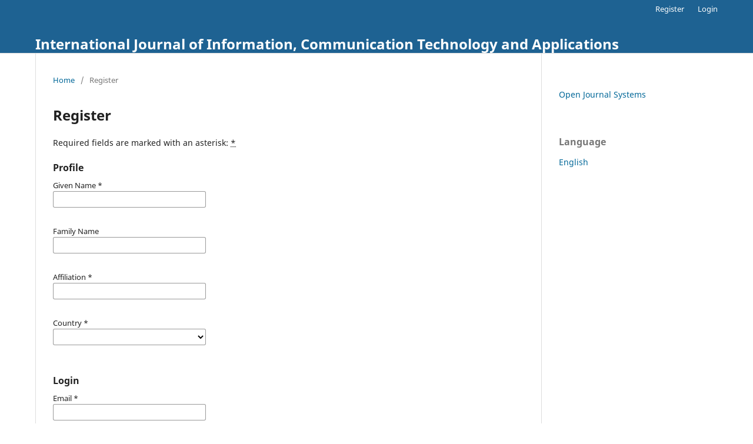

--- FILE ---
content_type: text/html; charset=utf-8
request_url: https://www.google.com/recaptcha/api2/anchor?ar=1&k=6LcZfXgUAAAAAAQCJGI-oIYumxObW8nMKuYgK_YO&co=aHR0cHM6Ly9pamljdGEub3JnOjQ0Mw..&hl=en&v=N67nZn4AqZkNcbeMu4prBgzg&size=normal&anchor-ms=20000&execute-ms=30000&cb=9w8w4x4xcb9z
body_size: 49341
content:
<!DOCTYPE HTML><html dir="ltr" lang="en"><head><meta http-equiv="Content-Type" content="text/html; charset=UTF-8">
<meta http-equiv="X-UA-Compatible" content="IE=edge">
<title>reCAPTCHA</title>
<style type="text/css">
/* cyrillic-ext */
@font-face {
  font-family: 'Roboto';
  font-style: normal;
  font-weight: 400;
  font-stretch: 100%;
  src: url(//fonts.gstatic.com/s/roboto/v48/KFO7CnqEu92Fr1ME7kSn66aGLdTylUAMa3GUBHMdazTgWw.woff2) format('woff2');
  unicode-range: U+0460-052F, U+1C80-1C8A, U+20B4, U+2DE0-2DFF, U+A640-A69F, U+FE2E-FE2F;
}
/* cyrillic */
@font-face {
  font-family: 'Roboto';
  font-style: normal;
  font-weight: 400;
  font-stretch: 100%;
  src: url(//fonts.gstatic.com/s/roboto/v48/KFO7CnqEu92Fr1ME7kSn66aGLdTylUAMa3iUBHMdazTgWw.woff2) format('woff2');
  unicode-range: U+0301, U+0400-045F, U+0490-0491, U+04B0-04B1, U+2116;
}
/* greek-ext */
@font-face {
  font-family: 'Roboto';
  font-style: normal;
  font-weight: 400;
  font-stretch: 100%;
  src: url(//fonts.gstatic.com/s/roboto/v48/KFO7CnqEu92Fr1ME7kSn66aGLdTylUAMa3CUBHMdazTgWw.woff2) format('woff2');
  unicode-range: U+1F00-1FFF;
}
/* greek */
@font-face {
  font-family: 'Roboto';
  font-style: normal;
  font-weight: 400;
  font-stretch: 100%;
  src: url(//fonts.gstatic.com/s/roboto/v48/KFO7CnqEu92Fr1ME7kSn66aGLdTylUAMa3-UBHMdazTgWw.woff2) format('woff2');
  unicode-range: U+0370-0377, U+037A-037F, U+0384-038A, U+038C, U+038E-03A1, U+03A3-03FF;
}
/* math */
@font-face {
  font-family: 'Roboto';
  font-style: normal;
  font-weight: 400;
  font-stretch: 100%;
  src: url(//fonts.gstatic.com/s/roboto/v48/KFO7CnqEu92Fr1ME7kSn66aGLdTylUAMawCUBHMdazTgWw.woff2) format('woff2');
  unicode-range: U+0302-0303, U+0305, U+0307-0308, U+0310, U+0312, U+0315, U+031A, U+0326-0327, U+032C, U+032F-0330, U+0332-0333, U+0338, U+033A, U+0346, U+034D, U+0391-03A1, U+03A3-03A9, U+03B1-03C9, U+03D1, U+03D5-03D6, U+03F0-03F1, U+03F4-03F5, U+2016-2017, U+2034-2038, U+203C, U+2040, U+2043, U+2047, U+2050, U+2057, U+205F, U+2070-2071, U+2074-208E, U+2090-209C, U+20D0-20DC, U+20E1, U+20E5-20EF, U+2100-2112, U+2114-2115, U+2117-2121, U+2123-214F, U+2190, U+2192, U+2194-21AE, U+21B0-21E5, U+21F1-21F2, U+21F4-2211, U+2213-2214, U+2216-22FF, U+2308-230B, U+2310, U+2319, U+231C-2321, U+2336-237A, U+237C, U+2395, U+239B-23B7, U+23D0, U+23DC-23E1, U+2474-2475, U+25AF, U+25B3, U+25B7, U+25BD, U+25C1, U+25CA, U+25CC, U+25FB, U+266D-266F, U+27C0-27FF, U+2900-2AFF, U+2B0E-2B11, U+2B30-2B4C, U+2BFE, U+3030, U+FF5B, U+FF5D, U+1D400-1D7FF, U+1EE00-1EEFF;
}
/* symbols */
@font-face {
  font-family: 'Roboto';
  font-style: normal;
  font-weight: 400;
  font-stretch: 100%;
  src: url(//fonts.gstatic.com/s/roboto/v48/KFO7CnqEu92Fr1ME7kSn66aGLdTylUAMaxKUBHMdazTgWw.woff2) format('woff2');
  unicode-range: U+0001-000C, U+000E-001F, U+007F-009F, U+20DD-20E0, U+20E2-20E4, U+2150-218F, U+2190, U+2192, U+2194-2199, U+21AF, U+21E6-21F0, U+21F3, U+2218-2219, U+2299, U+22C4-22C6, U+2300-243F, U+2440-244A, U+2460-24FF, U+25A0-27BF, U+2800-28FF, U+2921-2922, U+2981, U+29BF, U+29EB, U+2B00-2BFF, U+4DC0-4DFF, U+FFF9-FFFB, U+10140-1018E, U+10190-1019C, U+101A0, U+101D0-101FD, U+102E0-102FB, U+10E60-10E7E, U+1D2C0-1D2D3, U+1D2E0-1D37F, U+1F000-1F0FF, U+1F100-1F1AD, U+1F1E6-1F1FF, U+1F30D-1F30F, U+1F315, U+1F31C, U+1F31E, U+1F320-1F32C, U+1F336, U+1F378, U+1F37D, U+1F382, U+1F393-1F39F, U+1F3A7-1F3A8, U+1F3AC-1F3AF, U+1F3C2, U+1F3C4-1F3C6, U+1F3CA-1F3CE, U+1F3D4-1F3E0, U+1F3ED, U+1F3F1-1F3F3, U+1F3F5-1F3F7, U+1F408, U+1F415, U+1F41F, U+1F426, U+1F43F, U+1F441-1F442, U+1F444, U+1F446-1F449, U+1F44C-1F44E, U+1F453, U+1F46A, U+1F47D, U+1F4A3, U+1F4B0, U+1F4B3, U+1F4B9, U+1F4BB, U+1F4BF, U+1F4C8-1F4CB, U+1F4D6, U+1F4DA, U+1F4DF, U+1F4E3-1F4E6, U+1F4EA-1F4ED, U+1F4F7, U+1F4F9-1F4FB, U+1F4FD-1F4FE, U+1F503, U+1F507-1F50B, U+1F50D, U+1F512-1F513, U+1F53E-1F54A, U+1F54F-1F5FA, U+1F610, U+1F650-1F67F, U+1F687, U+1F68D, U+1F691, U+1F694, U+1F698, U+1F6AD, U+1F6B2, U+1F6B9-1F6BA, U+1F6BC, U+1F6C6-1F6CF, U+1F6D3-1F6D7, U+1F6E0-1F6EA, U+1F6F0-1F6F3, U+1F6F7-1F6FC, U+1F700-1F7FF, U+1F800-1F80B, U+1F810-1F847, U+1F850-1F859, U+1F860-1F887, U+1F890-1F8AD, U+1F8B0-1F8BB, U+1F8C0-1F8C1, U+1F900-1F90B, U+1F93B, U+1F946, U+1F984, U+1F996, U+1F9E9, U+1FA00-1FA6F, U+1FA70-1FA7C, U+1FA80-1FA89, U+1FA8F-1FAC6, U+1FACE-1FADC, U+1FADF-1FAE9, U+1FAF0-1FAF8, U+1FB00-1FBFF;
}
/* vietnamese */
@font-face {
  font-family: 'Roboto';
  font-style: normal;
  font-weight: 400;
  font-stretch: 100%;
  src: url(//fonts.gstatic.com/s/roboto/v48/KFO7CnqEu92Fr1ME7kSn66aGLdTylUAMa3OUBHMdazTgWw.woff2) format('woff2');
  unicode-range: U+0102-0103, U+0110-0111, U+0128-0129, U+0168-0169, U+01A0-01A1, U+01AF-01B0, U+0300-0301, U+0303-0304, U+0308-0309, U+0323, U+0329, U+1EA0-1EF9, U+20AB;
}
/* latin-ext */
@font-face {
  font-family: 'Roboto';
  font-style: normal;
  font-weight: 400;
  font-stretch: 100%;
  src: url(//fonts.gstatic.com/s/roboto/v48/KFO7CnqEu92Fr1ME7kSn66aGLdTylUAMa3KUBHMdazTgWw.woff2) format('woff2');
  unicode-range: U+0100-02BA, U+02BD-02C5, U+02C7-02CC, U+02CE-02D7, U+02DD-02FF, U+0304, U+0308, U+0329, U+1D00-1DBF, U+1E00-1E9F, U+1EF2-1EFF, U+2020, U+20A0-20AB, U+20AD-20C0, U+2113, U+2C60-2C7F, U+A720-A7FF;
}
/* latin */
@font-face {
  font-family: 'Roboto';
  font-style: normal;
  font-weight: 400;
  font-stretch: 100%;
  src: url(//fonts.gstatic.com/s/roboto/v48/KFO7CnqEu92Fr1ME7kSn66aGLdTylUAMa3yUBHMdazQ.woff2) format('woff2');
  unicode-range: U+0000-00FF, U+0131, U+0152-0153, U+02BB-02BC, U+02C6, U+02DA, U+02DC, U+0304, U+0308, U+0329, U+2000-206F, U+20AC, U+2122, U+2191, U+2193, U+2212, U+2215, U+FEFF, U+FFFD;
}
/* cyrillic-ext */
@font-face {
  font-family: 'Roboto';
  font-style: normal;
  font-weight: 500;
  font-stretch: 100%;
  src: url(//fonts.gstatic.com/s/roboto/v48/KFO7CnqEu92Fr1ME7kSn66aGLdTylUAMa3GUBHMdazTgWw.woff2) format('woff2');
  unicode-range: U+0460-052F, U+1C80-1C8A, U+20B4, U+2DE0-2DFF, U+A640-A69F, U+FE2E-FE2F;
}
/* cyrillic */
@font-face {
  font-family: 'Roboto';
  font-style: normal;
  font-weight: 500;
  font-stretch: 100%;
  src: url(//fonts.gstatic.com/s/roboto/v48/KFO7CnqEu92Fr1ME7kSn66aGLdTylUAMa3iUBHMdazTgWw.woff2) format('woff2');
  unicode-range: U+0301, U+0400-045F, U+0490-0491, U+04B0-04B1, U+2116;
}
/* greek-ext */
@font-face {
  font-family: 'Roboto';
  font-style: normal;
  font-weight: 500;
  font-stretch: 100%;
  src: url(//fonts.gstatic.com/s/roboto/v48/KFO7CnqEu92Fr1ME7kSn66aGLdTylUAMa3CUBHMdazTgWw.woff2) format('woff2');
  unicode-range: U+1F00-1FFF;
}
/* greek */
@font-face {
  font-family: 'Roboto';
  font-style: normal;
  font-weight: 500;
  font-stretch: 100%;
  src: url(//fonts.gstatic.com/s/roboto/v48/KFO7CnqEu92Fr1ME7kSn66aGLdTylUAMa3-UBHMdazTgWw.woff2) format('woff2');
  unicode-range: U+0370-0377, U+037A-037F, U+0384-038A, U+038C, U+038E-03A1, U+03A3-03FF;
}
/* math */
@font-face {
  font-family: 'Roboto';
  font-style: normal;
  font-weight: 500;
  font-stretch: 100%;
  src: url(//fonts.gstatic.com/s/roboto/v48/KFO7CnqEu92Fr1ME7kSn66aGLdTylUAMawCUBHMdazTgWw.woff2) format('woff2');
  unicode-range: U+0302-0303, U+0305, U+0307-0308, U+0310, U+0312, U+0315, U+031A, U+0326-0327, U+032C, U+032F-0330, U+0332-0333, U+0338, U+033A, U+0346, U+034D, U+0391-03A1, U+03A3-03A9, U+03B1-03C9, U+03D1, U+03D5-03D6, U+03F0-03F1, U+03F4-03F5, U+2016-2017, U+2034-2038, U+203C, U+2040, U+2043, U+2047, U+2050, U+2057, U+205F, U+2070-2071, U+2074-208E, U+2090-209C, U+20D0-20DC, U+20E1, U+20E5-20EF, U+2100-2112, U+2114-2115, U+2117-2121, U+2123-214F, U+2190, U+2192, U+2194-21AE, U+21B0-21E5, U+21F1-21F2, U+21F4-2211, U+2213-2214, U+2216-22FF, U+2308-230B, U+2310, U+2319, U+231C-2321, U+2336-237A, U+237C, U+2395, U+239B-23B7, U+23D0, U+23DC-23E1, U+2474-2475, U+25AF, U+25B3, U+25B7, U+25BD, U+25C1, U+25CA, U+25CC, U+25FB, U+266D-266F, U+27C0-27FF, U+2900-2AFF, U+2B0E-2B11, U+2B30-2B4C, U+2BFE, U+3030, U+FF5B, U+FF5D, U+1D400-1D7FF, U+1EE00-1EEFF;
}
/* symbols */
@font-face {
  font-family: 'Roboto';
  font-style: normal;
  font-weight: 500;
  font-stretch: 100%;
  src: url(//fonts.gstatic.com/s/roboto/v48/KFO7CnqEu92Fr1ME7kSn66aGLdTylUAMaxKUBHMdazTgWw.woff2) format('woff2');
  unicode-range: U+0001-000C, U+000E-001F, U+007F-009F, U+20DD-20E0, U+20E2-20E4, U+2150-218F, U+2190, U+2192, U+2194-2199, U+21AF, U+21E6-21F0, U+21F3, U+2218-2219, U+2299, U+22C4-22C6, U+2300-243F, U+2440-244A, U+2460-24FF, U+25A0-27BF, U+2800-28FF, U+2921-2922, U+2981, U+29BF, U+29EB, U+2B00-2BFF, U+4DC0-4DFF, U+FFF9-FFFB, U+10140-1018E, U+10190-1019C, U+101A0, U+101D0-101FD, U+102E0-102FB, U+10E60-10E7E, U+1D2C0-1D2D3, U+1D2E0-1D37F, U+1F000-1F0FF, U+1F100-1F1AD, U+1F1E6-1F1FF, U+1F30D-1F30F, U+1F315, U+1F31C, U+1F31E, U+1F320-1F32C, U+1F336, U+1F378, U+1F37D, U+1F382, U+1F393-1F39F, U+1F3A7-1F3A8, U+1F3AC-1F3AF, U+1F3C2, U+1F3C4-1F3C6, U+1F3CA-1F3CE, U+1F3D4-1F3E0, U+1F3ED, U+1F3F1-1F3F3, U+1F3F5-1F3F7, U+1F408, U+1F415, U+1F41F, U+1F426, U+1F43F, U+1F441-1F442, U+1F444, U+1F446-1F449, U+1F44C-1F44E, U+1F453, U+1F46A, U+1F47D, U+1F4A3, U+1F4B0, U+1F4B3, U+1F4B9, U+1F4BB, U+1F4BF, U+1F4C8-1F4CB, U+1F4D6, U+1F4DA, U+1F4DF, U+1F4E3-1F4E6, U+1F4EA-1F4ED, U+1F4F7, U+1F4F9-1F4FB, U+1F4FD-1F4FE, U+1F503, U+1F507-1F50B, U+1F50D, U+1F512-1F513, U+1F53E-1F54A, U+1F54F-1F5FA, U+1F610, U+1F650-1F67F, U+1F687, U+1F68D, U+1F691, U+1F694, U+1F698, U+1F6AD, U+1F6B2, U+1F6B9-1F6BA, U+1F6BC, U+1F6C6-1F6CF, U+1F6D3-1F6D7, U+1F6E0-1F6EA, U+1F6F0-1F6F3, U+1F6F7-1F6FC, U+1F700-1F7FF, U+1F800-1F80B, U+1F810-1F847, U+1F850-1F859, U+1F860-1F887, U+1F890-1F8AD, U+1F8B0-1F8BB, U+1F8C0-1F8C1, U+1F900-1F90B, U+1F93B, U+1F946, U+1F984, U+1F996, U+1F9E9, U+1FA00-1FA6F, U+1FA70-1FA7C, U+1FA80-1FA89, U+1FA8F-1FAC6, U+1FACE-1FADC, U+1FADF-1FAE9, U+1FAF0-1FAF8, U+1FB00-1FBFF;
}
/* vietnamese */
@font-face {
  font-family: 'Roboto';
  font-style: normal;
  font-weight: 500;
  font-stretch: 100%;
  src: url(//fonts.gstatic.com/s/roboto/v48/KFO7CnqEu92Fr1ME7kSn66aGLdTylUAMa3OUBHMdazTgWw.woff2) format('woff2');
  unicode-range: U+0102-0103, U+0110-0111, U+0128-0129, U+0168-0169, U+01A0-01A1, U+01AF-01B0, U+0300-0301, U+0303-0304, U+0308-0309, U+0323, U+0329, U+1EA0-1EF9, U+20AB;
}
/* latin-ext */
@font-face {
  font-family: 'Roboto';
  font-style: normal;
  font-weight: 500;
  font-stretch: 100%;
  src: url(//fonts.gstatic.com/s/roboto/v48/KFO7CnqEu92Fr1ME7kSn66aGLdTylUAMa3KUBHMdazTgWw.woff2) format('woff2');
  unicode-range: U+0100-02BA, U+02BD-02C5, U+02C7-02CC, U+02CE-02D7, U+02DD-02FF, U+0304, U+0308, U+0329, U+1D00-1DBF, U+1E00-1E9F, U+1EF2-1EFF, U+2020, U+20A0-20AB, U+20AD-20C0, U+2113, U+2C60-2C7F, U+A720-A7FF;
}
/* latin */
@font-face {
  font-family: 'Roboto';
  font-style: normal;
  font-weight: 500;
  font-stretch: 100%;
  src: url(//fonts.gstatic.com/s/roboto/v48/KFO7CnqEu92Fr1ME7kSn66aGLdTylUAMa3yUBHMdazQ.woff2) format('woff2');
  unicode-range: U+0000-00FF, U+0131, U+0152-0153, U+02BB-02BC, U+02C6, U+02DA, U+02DC, U+0304, U+0308, U+0329, U+2000-206F, U+20AC, U+2122, U+2191, U+2193, U+2212, U+2215, U+FEFF, U+FFFD;
}
/* cyrillic-ext */
@font-face {
  font-family: 'Roboto';
  font-style: normal;
  font-weight: 900;
  font-stretch: 100%;
  src: url(//fonts.gstatic.com/s/roboto/v48/KFO7CnqEu92Fr1ME7kSn66aGLdTylUAMa3GUBHMdazTgWw.woff2) format('woff2');
  unicode-range: U+0460-052F, U+1C80-1C8A, U+20B4, U+2DE0-2DFF, U+A640-A69F, U+FE2E-FE2F;
}
/* cyrillic */
@font-face {
  font-family: 'Roboto';
  font-style: normal;
  font-weight: 900;
  font-stretch: 100%;
  src: url(//fonts.gstatic.com/s/roboto/v48/KFO7CnqEu92Fr1ME7kSn66aGLdTylUAMa3iUBHMdazTgWw.woff2) format('woff2');
  unicode-range: U+0301, U+0400-045F, U+0490-0491, U+04B0-04B1, U+2116;
}
/* greek-ext */
@font-face {
  font-family: 'Roboto';
  font-style: normal;
  font-weight: 900;
  font-stretch: 100%;
  src: url(//fonts.gstatic.com/s/roboto/v48/KFO7CnqEu92Fr1ME7kSn66aGLdTylUAMa3CUBHMdazTgWw.woff2) format('woff2');
  unicode-range: U+1F00-1FFF;
}
/* greek */
@font-face {
  font-family: 'Roboto';
  font-style: normal;
  font-weight: 900;
  font-stretch: 100%;
  src: url(//fonts.gstatic.com/s/roboto/v48/KFO7CnqEu92Fr1ME7kSn66aGLdTylUAMa3-UBHMdazTgWw.woff2) format('woff2');
  unicode-range: U+0370-0377, U+037A-037F, U+0384-038A, U+038C, U+038E-03A1, U+03A3-03FF;
}
/* math */
@font-face {
  font-family: 'Roboto';
  font-style: normal;
  font-weight: 900;
  font-stretch: 100%;
  src: url(//fonts.gstatic.com/s/roboto/v48/KFO7CnqEu92Fr1ME7kSn66aGLdTylUAMawCUBHMdazTgWw.woff2) format('woff2');
  unicode-range: U+0302-0303, U+0305, U+0307-0308, U+0310, U+0312, U+0315, U+031A, U+0326-0327, U+032C, U+032F-0330, U+0332-0333, U+0338, U+033A, U+0346, U+034D, U+0391-03A1, U+03A3-03A9, U+03B1-03C9, U+03D1, U+03D5-03D6, U+03F0-03F1, U+03F4-03F5, U+2016-2017, U+2034-2038, U+203C, U+2040, U+2043, U+2047, U+2050, U+2057, U+205F, U+2070-2071, U+2074-208E, U+2090-209C, U+20D0-20DC, U+20E1, U+20E5-20EF, U+2100-2112, U+2114-2115, U+2117-2121, U+2123-214F, U+2190, U+2192, U+2194-21AE, U+21B0-21E5, U+21F1-21F2, U+21F4-2211, U+2213-2214, U+2216-22FF, U+2308-230B, U+2310, U+2319, U+231C-2321, U+2336-237A, U+237C, U+2395, U+239B-23B7, U+23D0, U+23DC-23E1, U+2474-2475, U+25AF, U+25B3, U+25B7, U+25BD, U+25C1, U+25CA, U+25CC, U+25FB, U+266D-266F, U+27C0-27FF, U+2900-2AFF, U+2B0E-2B11, U+2B30-2B4C, U+2BFE, U+3030, U+FF5B, U+FF5D, U+1D400-1D7FF, U+1EE00-1EEFF;
}
/* symbols */
@font-face {
  font-family: 'Roboto';
  font-style: normal;
  font-weight: 900;
  font-stretch: 100%;
  src: url(//fonts.gstatic.com/s/roboto/v48/KFO7CnqEu92Fr1ME7kSn66aGLdTylUAMaxKUBHMdazTgWw.woff2) format('woff2');
  unicode-range: U+0001-000C, U+000E-001F, U+007F-009F, U+20DD-20E0, U+20E2-20E4, U+2150-218F, U+2190, U+2192, U+2194-2199, U+21AF, U+21E6-21F0, U+21F3, U+2218-2219, U+2299, U+22C4-22C6, U+2300-243F, U+2440-244A, U+2460-24FF, U+25A0-27BF, U+2800-28FF, U+2921-2922, U+2981, U+29BF, U+29EB, U+2B00-2BFF, U+4DC0-4DFF, U+FFF9-FFFB, U+10140-1018E, U+10190-1019C, U+101A0, U+101D0-101FD, U+102E0-102FB, U+10E60-10E7E, U+1D2C0-1D2D3, U+1D2E0-1D37F, U+1F000-1F0FF, U+1F100-1F1AD, U+1F1E6-1F1FF, U+1F30D-1F30F, U+1F315, U+1F31C, U+1F31E, U+1F320-1F32C, U+1F336, U+1F378, U+1F37D, U+1F382, U+1F393-1F39F, U+1F3A7-1F3A8, U+1F3AC-1F3AF, U+1F3C2, U+1F3C4-1F3C6, U+1F3CA-1F3CE, U+1F3D4-1F3E0, U+1F3ED, U+1F3F1-1F3F3, U+1F3F5-1F3F7, U+1F408, U+1F415, U+1F41F, U+1F426, U+1F43F, U+1F441-1F442, U+1F444, U+1F446-1F449, U+1F44C-1F44E, U+1F453, U+1F46A, U+1F47D, U+1F4A3, U+1F4B0, U+1F4B3, U+1F4B9, U+1F4BB, U+1F4BF, U+1F4C8-1F4CB, U+1F4D6, U+1F4DA, U+1F4DF, U+1F4E3-1F4E6, U+1F4EA-1F4ED, U+1F4F7, U+1F4F9-1F4FB, U+1F4FD-1F4FE, U+1F503, U+1F507-1F50B, U+1F50D, U+1F512-1F513, U+1F53E-1F54A, U+1F54F-1F5FA, U+1F610, U+1F650-1F67F, U+1F687, U+1F68D, U+1F691, U+1F694, U+1F698, U+1F6AD, U+1F6B2, U+1F6B9-1F6BA, U+1F6BC, U+1F6C6-1F6CF, U+1F6D3-1F6D7, U+1F6E0-1F6EA, U+1F6F0-1F6F3, U+1F6F7-1F6FC, U+1F700-1F7FF, U+1F800-1F80B, U+1F810-1F847, U+1F850-1F859, U+1F860-1F887, U+1F890-1F8AD, U+1F8B0-1F8BB, U+1F8C0-1F8C1, U+1F900-1F90B, U+1F93B, U+1F946, U+1F984, U+1F996, U+1F9E9, U+1FA00-1FA6F, U+1FA70-1FA7C, U+1FA80-1FA89, U+1FA8F-1FAC6, U+1FACE-1FADC, U+1FADF-1FAE9, U+1FAF0-1FAF8, U+1FB00-1FBFF;
}
/* vietnamese */
@font-face {
  font-family: 'Roboto';
  font-style: normal;
  font-weight: 900;
  font-stretch: 100%;
  src: url(//fonts.gstatic.com/s/roboto/v48/KFO7CnqEu92Fr1ME7kSn66aGLdTylUAMa3OUBHMdazTgWw.woff2) format('woff2');
  unicode-range: U+0102-0103, U+0110-0111, U+0128-0129, U+0168-0169, U+01A0-01A1, U+01AF-01B0, U+0300-0301, U+0303-0304, U+0308-0309, U+0323, U+0329, U+1EA0-1EF9, U+20AB;
}
/* latin-ext */
@font-face {
  font-family: 'Roboto';
  font-style: normal;
  font-weight: 900;
  font-stretch: 100%;
  src: url(//fonts.gstatic.com/s/roboto/v48/KFO7CnqEu92Fr1ME7kSn66aGLdTylUAMa3KUBHMdazTgWw.woff2) format('woff2');
  unicode-range: U+0100-02BA, U+02BD-02C5, U+02C7-02CC, U+02CE-02D7, U+02DD-02FF, U+0304, U+0308, U+0329, U+1D00-1DBF, U+1E00-1E9F, U+1EF2-1EFF, U+2020, U+20A0-20AB, U+20AD-20C0, U+2113, U+2C60-2C7F, U+A720-A7FF;
}
/* latin */
@font-face {
  font-family: 'Roboto';
  font-style: normal;
  font-weight: 900;
  font-stretch: 100%;
  src: url(//fonts.gstatic.com/s/roboto/v48/KFO7CnqEu92Fr1ME7kSn66aGLdTylUAMa3yUBHMdazQ.woff2) format('woff2');
  unicode-range: U+0000-00FF, U+0131, U+0152-0153, U+02BB-02BC, U+02C6, U+02DA, U+02DC, U+0304, U+0308, U+0329, U+2000-206F, U+20AC, U+2122, U+2191, U+2193, U+2212, U+2215, U+FEFF, U+FFFD;
}

</style>
<link rel="stylesheet" type="text/css" href="https://www.gstatic.com/recaptcha/releases/N67nZn4AqZkNcbeMu4prBgzg/styles__ltr.css">
<script nonce="2VuqnsORPj5XQVA0uhi42Q" type="text/javascript">window['__recaptcha_api'] = 'https://www.google.com/recaptcha/api2/';</script>
<script type="text/javascript" src="https://www.gstatic.com/recaptcha/releases/N67nZn4AqZkNcbeMu4prBgzg/recaptcha__en.js" nonce="2VuqnsORPj5XQVA0uhi42Q">
      
    </script></head>
<body><div id="rc-anchor-alert" class="rc-anchor-alert"></div>
<input type="hidden" id="recaptcha-token" value="[base64]">
<script type="text/javascript" nonce="2VuqnsORPj5XQVA0uhi42Q">
      recaptcha.anchor.Main.init("[\x22ainput\x22,[\x22bgdata\x22,\x22\x22,\[base64]/[base64]/[base64]/bmV3IHJbeF0oY1swXSk6RT09Mj9uZXcgclt4XShjWzBdLGNbMV0pOkU9PTM/bmV3IHJbeF0oY1swXSxjWzFdLGNbMl0pOkU9PTQ/[base64]/[base64]/[base64]/[base64]/[base64]/[base64]/[base64]/[base64]\x22,\[base64]\x22,\x22w57Du8K2I8KFw5xcw4U/K8KtwqQ6wqPDtxR6NgZlwqwpw4fDtsKKwpfCrWN8wpFpw4rDn3HDvsOJwqYeUsOBLjjClmE5cm/DrsOtIMKxw4FEdnbChT0ESMOLw4HCiMKbw7vCoMKJwr3CoMOPKAzCssKzScKiwqbCuBhfAcOhw77Cg8KrwqrCllvCh8OWKDZeWMOsC8KqajBycMOHNB/Cg8KaHBQTw5s7YkVcwqvCmcOGw77DrMOcTxR7wqIFwroHw4TDkws/woAOwp/CpMOLSsKSw4LClFbCqsKrIRMzQMKXw5/CvVAGaR/[base64]/L0t2w4HCkS0jTmhTLwTCn3RDw4zDm0LCgTzDu8KuwpjDjlcswrJAX8OLw5DDs8KVwqfDhEsHw51Aw5/[base64]/ChMOgw4ULw6fDgcOYwpEcecK/[base64]/DnsOkwqc1QBVZw6kYw5V/[base64]/[base64]/CjsOPwqFxwpkjwqwLwqTCnB3DjMOVZB7Dv3YRKS/DicOow5LChcK9bXNdw4vDrcO/wpdnw407w6xWIR/DmHbDhMKSwpbDrcKHwrIPw7HChUnCigxdw53CuMKgS11Ew7UQw7TCsWQMMsOmccOjW8OnFsOywp3DmiLDqcKpw5LDrk8eEcKDOcOZMTHDkENTfsKPSsKXw7/[base64]/[base64]/[base64]/[base64]/w5HCuMKOw5JHBDN9L8K/w7VGw5EGKQQdHGLDgsKwCW/Dh8Onw58mUR3DpsKOwoXCn0PDkFrDicKnYEvDnV5LJBjCscOww5jCjsOyOMObABx7wqslwrzCvcOKw7fCog8bfCJXBRMWwp9FwokhwowmccKiwrNNwoQCwrXCnsOmPMKWNjF6c2TDnsOvw5EKDcKMw7wpQcK2wo5eB8OADsO/WsOfO8KWwpjDrAvDosOPemR/YsOMw6Fdwq/CtxFzfcKUwpw2ZR/Cpw40Izw2airDisKgw4/DlVjDmcK5wp4Uwp4Zw70xMcO0w6x+w7kUwrrCjTpCeMKzw4siwoo7wrbCohICHSPDqMOrCDNIw4vCjMO5w5jCjXHDgMODLXAkFnUAwp4Nwp3Doh3CsXBxwrFvC2nChsKIWcKyfcKmwp3DosKXwprCvCLDlHscw4/DhcKQw7oIdMOoa27CssKlSFrDpWxLw4pkwpQQKzXCmlx6w53CkMK6w7s2w70vwp3CtRh2Q8OPw4M7wqtSw7djUDfCon7DmB9Hw4HCvsKkw4LCjl9Xw4Jzay/CkCbDssKEZMKuwoLDnzfCpMOHwpAowo8SwpduU0/CnVFpBsKOwoFGamvDocK0wqV4w7Q+PMO9csKvE1ZTwqIVw6MSw5BSw60Bw6o/w7vCrcK8SMOyA8OBwpQ6GcKBc8KRw6lmwpvCjsO4w6DDg1jDk8KYZQk/ccKCwp/Dh8OUEsOTwrDCszIqw6BQw5tFwobDnUvDmMOLZ8OQe8K8b8OtKMOZCcOawqPCtDfDlMK3w4LCtmvCskzCvwvCtiPDgcOiwrF1GsOuOMKmMMKiw6Mnw6ocwr5Xw7VLw4tdwpw0WyBbKcK9w75Mw7TDqVJtRzZew5/[base64]/CohHDqsKkTsOFLsKCw6nDt8KsYsKcw4/DjcO4csK6wrBSwrgTXcKdMMKIccOSw6ASXEvCrcO/w5rDuGJlUGXCr8OWJMKDw4NhKcKZw7XDr8Klw4TCusKBwqfCkAnCpMK7XMOCI8KnAsOOwqMzN8KWwpsbw65iw5U5dVPDsMK9Q8O+DS/DpcKQw5TDhg07w7t8N3Ejw6/Dk3TClMOFw5EiwpkiJD/CosKoeMOeXmsIA8KLwpvCi0PDnw/DrMKkLsOqw6x9w7/CiB4aw4EhwpHDuMOkTz1gw5xPRMKnPsO2dRoZw7PDssOQZ3FvwobDuBMzw4xnS8K4wogHw7MRwr4UI8KDw48Ww6MrfgB6WsOxwpImwrjDiXkVNEnDiwZrwrzDocOtw5stwoLCrgA0esOEc8KxU30mw7Uvw77Dh8OMNMOywqw/w5sAdMKfw4wXHTVnPsKkIcK/w4bDkMODMMO0aWfDqVRxLiMURW92wrvDscOhEcKQIsKqw5vDqC/CvXLCkRk4wo5Hw5PDj3ooFAp5cMO+Uxpjw5LCn13Cs8Kmw4ZawozCjcK0w4HClsOOw5guwpvCoUtTw4XChcKnw6/Cp8O8w4bDtjkCw5pxw4rDqsKRwpLDlx3Cr8Ofw6oaHx0YXHbDt38JXjfDsj/[base64]/w4PCiUtuwovDmcOxP0jCrVnCil/CnzzCv8KWQsKEwrIEWMK9UcOpw7cuaMKawpR1G8Khw4x5eQnDisKVV8O+w5FzwrlAFsKyw5fDocOzwrjCgcO6XEV0dkFhw7IVVmfDoVx8w5rCs1osMk/[base64]/CqsKdwpcNE3FvwqnDtVPCqcKmC8KiwqNGbznDvAfCn1RjwoB0AjJ9w4p+w6bDm8K1Q2jClXDDv8OdeDvCqCHDhcOPwrJhwpLDicOzOHrDlkozAxLDqsO8wqLDkMOXwpN9CMOlYMOOw59nGGgeVMOhwqcPw7J6OGwdJDoIfcOgw4o9cxAudXfCvcOWA8OawpTDim/Di8KTYjDCnz7CgGhZWsOjw48Qw7fCh8K2wp12w4Z3w4EtC0oUAUkMOnbCoMKYZcOMXmlpHMOawpgPHMOWwql7MMOSIAJLwq1qK8OawoTCtMOeHyFlwqw/w57ChBTCr8OzwpxgIA3ClMKWw4TCkAZIC8KSworDkGHDhsKmwo95w4VLCwvCvcKFw5fCsk7CusKGCMO+DjQowpjCqgA0Wggmwp5iw47CgcO+wofDg8OEw6vDjGHCm8Kuw6FEw4MLw509N8KCw5TCiGTClQ7CuB1uH8KTEcKyOFRkw58bUMOmwpIlwrt7c8K/w61Mw49gdsOYw7F1OMO6TcOuw44Qw64SEMObwod8dh5tdWx8w5AyCzjCuVkAwo3CvU3DjsKhIwrDqMKuw5PCg8KxwrBIwoZuKmFgCCwqKcOYw5xmXXAQw6ZGAcKhw4/CocO4M07DkcOTw4UbDUTCv0NuwpIhw4ZZbMKZw4fChXdJGsOew6Nuw6PDiAPClMKHHMKFJMKLM0nCp0DCusOYw5nDjzYEX8KLw6fCp8OST23DuMOCw4xew53DncK5MMOUw5vDjcOxwpnCh8OdwoHCg8OIWcOKw7bDomtGL0/CvcOlw5HDrcOIKQU6NsO6WUxZwrQhw6rDicKKwqrCrlXCrUMMw4MrG8KUIMK3BMKEwpIZw43Dmnphw4VEwr3CjsKfw4NFw7x/wpLCq8KDfmtTwpYpLcOrT8OtWsKGZ27DiVIaUMKjw5/DksOBwol7wqw3wrB/wqt7wrYeY3/DgBl/bj3CnsK8w6EFOsOLwoI7w6zClQbCozR9w7nCmcO+wrQtwpBFO8OewpVeFxZuEMKEUh3CrgPCvcK4w4FTwr17w6jCikbCgwQhCkAEKMOqw6LCmcOPwp5DXxoNw5UbeRfDiW8/Q38aw6xNw4gnUcK7PsKRclDCssKkcsOEA8KsU0rDrHtUGCAhwr9QwqwWd38RIVE2wrvCtMKTG8O1w5XDksO7XMK1w7DCsR0edcOmwqZQwrN5ZmrDnErCiMKfw5nCs8KiwqzDnVxTw5rCoFhYw6Ujcm1xYsKDc8KNEsOFwq7CiMKMwo/Cr8KlD0Yyw5lhJ8K2wqbCoVUXdMONBMO/dcOAwrjCsMKyw63Dvmsbc8KSDMO9SloCwrvCqcOVK8KkbsKqb2wQw4zCtSg1CFkqwqrCu0zDusKWw6LDsFzCl8OKL2bCiMKOEsOiwpfCl1Z/HsO9LMOeS8KwF8Ohw77CmVLCvcKVJnoTwppIC8OVHkUdBcKQHMO4w6vCu8Knw6jCnMKmJ8KxWFZ1w5DCjcKtw5B5w4fDtmDDncK4woLCtWvDijHDlEF3w6fCl2kpw7zCswvChk1HwpjCp3DDisOaDn/DncOewqs3V8KLIEYXJ8KZw7JBw7fDg8KVw6TDkhdRfcOiwovDjcKTw7kmw6cJZcKmUGbDoHfDmcKawqvCnsK2wqpwwr3Dhl/CsiPClMKKw4N8Y2tXKFDCsmDDmwvCgcK3w5/DscOPWMK9S8OpwrlUCsKVwqkYwpdZwr8dwqAgCsKgw4vCgG7Dh8K3RVIIesOFwq/[base64]/[base64]/QMOjb1hBWMKiw7fDkMOhZ8K7IcOlacKMw5g5NU50wqJKJ2/CvT7DpsK4wr0Nw5low7h4OXPDtcO/[base64]/CvMKDWsKTw7hrfcO1wpQrLcKdw4Z9IU4Ow54Uwp7Cn8KIwrbCqcOlSk82D8Oew7/DoD/CjcKFT8KlwqPDhcOBw5/ClTrDg8Omw4xnIMOuCFgVIMOEMB/DugQnT8OfbsK7wpZHG8OlwqDCigo/OUIFw40jwpjDkMOUwrLCqsK2UQVPTMKXw7Y6woLCjARYcsKaw4fCiMO+HjpJF8Ohw4FXwoLClMONNE7CrGLDnsK/w7Jtw7DDqsKvZcK6YyrDm8OATW3ClMOYwrLCuMORwq9Hw5/Cl8KXRMKxb8KSbHrDs8OmesKpw4oheRtZwqDDk8OHPkUKG8O9w4oPwoXDpcO7ccOjw7cfw5wcbmVyw4Vbw5A8M3Ziw5AzwrbCtcOewp/[base64]/CjMOpHzkww5s5wrTCr8O1w6FTfHXDp8OoX8OvAcKsUGIGd38LGMKawqkSThHDlsK1bcKPO8KFw7zCnMKKwrJ7CcOPA8OBJTJXacKIAcKSIsKhwrUPVcKnwrrDvMOofm/Dq37DrMKINMKUwoIEw7DDncO0w7jCv8KaCX3DuMOELGjDlsKKw4/CjsOeaTXCocKjXcKIwpkNwojCtMKQQULCplE8QsK4woDCvCDCgGdFQSfDtMOYGifClkLCp8ORBCcQHkDDuzzClcONdhbDtwrDmcO4BsKGw4cqw77DlcOwwqJ+w67Dt1V/wrnCoDjCsh3DpcO6w4ccfgTDr8KZwp/Cry7Ds8OlJcOGwo0bMsOoRGfChsKxwrrDim7DpUVqwrNpM00cY14hwqAZwovCgzlVHMOlwo56f8Ohw7DCr8OswqfDowQTwoQqwrVTw7lGdWfDgBVAfMKfwprDsCXDozdbDXHCj8OxN8O6w6XDgC3Ds0pww5sOwovCrmrDrx/[base64]/fT05wqAbdjVKZcKXwqLDmzbCmMOpAsO1wplUwqrDni8awrbDjcKswodNKsOaacK1wrwpw6zDjsKoG8KMKxUMw6wVwpHDncOJOMOfwoXCocKZwo/CmS49IsOcw6A+cgJLw7/CqTfCowHDssOkdGnDpwHCrcKyVxV+I0QhT8KDw6xawpp7DBTCpWhzwpbCuSRVwqjCnR3DqsKccQwcw5g6dV4Aw65WbsKzXMKRw4tCLMOkRyLCl1UNORPDucOiN8KealAfcg7DlMOrFV3DriHDkGbCq1ZnwoHCvsOncsOtwo3Dl8O/w4TCg0I4w4LDqjPDuiHDnBtTw5p+wq7DvsOSw67CqMOZRsO9w6HDu8O4w6HDuQd/M0nCtsKBV8OTwoJ8ZVs9w4lMF2bDi8Oqw5XDnsO5GVTDgzjDsUjCusO9wqUaYHXDgcKPw5BCw4LDgWIcL8Kbw4M/Az7DtlduwrDCv8OFFMOIbcK2w55bb8Ojw7jDtcOUw5ZsSMOKw4rCgiNEYMOawqXDj1vDh8KFcVUTYMOXB8KWw61ZPMKOwrwBV1Esw5UCwpR5w4bCihvCrMK1HV8dwqEcw5o6woAsw4daN8KqTsKDWMORwpN/w6k5wq/DsmZ0wpFsw6jCtiDCsQUFSTBjw41vFsKtwo/Co8OcwrzDi8KWw4kFwqVCw41Mw48VwpzCrH/[base64]/DlxnDv1fCulkQL8OfLcKMw6fDlcKHeRDDi8OJQ3rDnMOXO8OJESYiOsOVwpXCtsKzwrzCgHnDsMOMMMKkw6rDqsKsesKIGsKkw4loDz0Ew6LDh1nCg8OVHhTDsUXDqFANw4bCtysLf8OYwqLCtU/DviNtw65MwqbDlm7DpD7Dk2PCscONDMOcwpJtWsOUZArDgMOswpjDulATYcOWwpzDoy/[base64]/QcOkw7p6wpFBw58+GT/ClC9DDSvDl0/[base64]/Dh8KJNcKrwpQUwqrCpDfDpMOyw6bDvV8Ww6BGw4nDgsKJATAmIsOEHcKAcMO+wpB2w5N1KDzCgHQgS8KzwoYxwpzCtjTCrxHDqzTCpcOQwpfCvMOVSzRuVsOjw6/Cv8Opw7DCqcOIKGfCjHXDssOrZMKtwo95wqPCu8OpwoNCw4B2Zj8nw5/CicOdK8Orwp5AwqrDkiTCuTPCg8K7w7fDjcOZU8KkwpAMwqnCq8OSwoZDwp/DhgzCvw/Dhn9Lw7fCukjDrxpodsOwSMOFwod7w6vDtMOWUMKUCldddMOBw5TCq8K9w4jDlcOCwozCncOPZsKOUzfDk37Dg8Oyw6/[base64]/DhsO2IMOcB8OmU8OAwrzDmmHCi8Ocwp5Lwpxiwp/CiHjCkyEYSMOlwr3DpMOVw5cvfMK6wq3CmcOtah3DlSDCqAfDn0lScEnCncKYw5NzDD3CnEUlaVZ/wqY1w4XCgycoT8OjwrpSQsKQXisjw5EqRcKXw4M8w6x0ZTsdf8OQwqoYWVPDtMK4EcKpw6klHcO8woYKL0/DjVrCsUDDmyLDpkR5w4YUR8ORwrk6w4kqdF3CoMOWCMKKw6jDtFzDtCdjw63DpkzDnVPCuMOdw4XCrDg2U2/[base64]/DoQhXwpvDgDDCjBjDmMK+TMK+Z1TCrMODw6zDj33DuTdxwoJbwp7DkcKuGcK9d8O/TsOswrt1w4ptwpsZwqgzw4zDjFPDpsKnwqTDiMKGw5vDmsKtwo1AIyfDiEduwrQuDMOfwpRBV8OmJhNtwrxRwr5Wwr7Dj13Dug3CgHDDsWsWcyhoP8OvbE3Cm8K+wq9UFsO5OsKWw5TCvmzCvsOId8OswoAjwpwYDgELw49FwqA4PsO1YsORVURHwo/Dv8OSw5LCosOvCcKmw4HDicK5dcOsHhDDpznDm0rCqEDDn8K+woTDlMO7wpTCi31ZYHI3ZMOhw5/DsRUJwo1kTyHDghfDgcKmwrPCohTDuFrCl8KswqfDucKew5HDjD4JUsOkQMK7NmvDkBnDmUrDsMOqfmnCvT1Bwo1pw77Cn8OsV09uw7k4w4nCuH7Dn3jDtA3DhMK7VwLCsUUvIQEHw5N4w5LCr8OCUjZgw6sWam4kQEkRNGbDpsKkw6nCqkvDuW4XAFUZw7bDtU3Crl/CmcKhXQHCrcKibQPCgMKBOC8dEDV0IUJjOFPDhhxRwrx/w7NWI8OqZsOCwpLCrkgRbsOkFDjCgcK8wqXDhcOuwoDDrMOfw6vDmTjCrcK5GsKVwoRww6XCuDDDjVPDvg0Iw6dKEsOjMHHCn8KNw5huAMK8GFrCljc0w4HCusOoYcKnwqxEJMOaw6B/fcODw6wZUcKGOcOFOidjwq/DrS7Dt8OWGMKBwrfCvsOUwq1vw4/Cm2/CgcOWw6bCs3TDgcKYwoZHw4bDuBB6w4RYJ2bCucK+woLCpX0CVMK/c8KQLARaOknDisKHw4DCjcKowpR3wrPDnMOybGEywr7ClT7ChsKMwpoDFMKswqPDqsKBDSLDhsKdVV7Cqhcewq3DjQ0Fw4tOwrsgw7Qew5HChcOpMcK9w7VwTQl4fMKgw4YIwq0dYidtPBfDgHDCqnBcw6/DqhBQD1oRw5Npw5bDnsO4AcKTw47DqsOuX8KmP8OOwrdfw4DCih0HwogEwoRBKMOnw7bCqMONOlPCjsO0wqd6YcOJwpbCgMOCK8ONwpo8TgPDjFo9worCpBLDrsORaMOpCAdWw4HChgQWwr0/[base64]/CtxA9AsKDwoM9XjIQw6rDnWLDtsKVZMOTwofDrW3Dq8OPw7DDizgOw5vCilnDq8Ogw6koT8KWa8Osw4XCm115P8Kuw5g9OMO7w4QUwoJieRJMwqHDiMOSwpIyX8O4woTCmSZlVcOvw7cCc8K3w7t3I8O/wpXCrDbCnMKaZsOtdAPDrTRKw7TCohnCr28gw48gbVR9Kmd6w6sVeTlbwrPDmzNRYsOTUcK6Vl1rKgzDi8KrwoZRw4/DgVFDwrjCpC5dLsK5cMK/QlbCvkDDhcKXOsOewqzDksOZBsK+a8KwKjl8w6xrw6XCiw9nTMOUwoAZwoPCm8KjMS/DvsOKwq9nKHnCnzpqwqvDnAzDscO7J8OKWsOBacOjAz/Dnhx7GcKySMOzwp/[base64]/CgXY8TXLDl8ObYhnDgsO2wq4Ww7BKfsKnTTxBRcKWHVhew557wroJw4HDiMOkwrl3NisGwrRwM8OTwqLCkmVrUxtVw5kxKSnCvcKIwp8Zwpo7wrLDlcKIw5UJwpdrwrrDoMKhw6/[base64]/w4HDq8Ohw51uK07Dm8KFw67Dq38wwqckUcKHw7nDkzrClyBOGcOfw7glJ2MrCcKoNMKbASvDgwPCgjghw5LChWVlw4rDl1xdw5rDjUsScR07LmzCj8KGLhZubMKoIRM/w5FVLgw8f1VjP3cnw7XDusKtwoTDjVTDnx5xwpIqw5bDoX3CpcOfw4IeDy8eBcOaw4vDjnJgw4bCkcOZSgzDgsOHD8OVwpouwqDCv3xEEWgbPX/[base64]/DhsKEaChFDBnCtcOQMGDCrwZOwphcw64BCHfDv8Oiw6VRGk1gB8Kpw71IDsKsw6F8MGknHAzDmH8IZMOvwqdPwpTCuSjChMOWw4JCF8K5PF1RAQ0qwofDgcKMU8K0wp7CnwpNUzPDnUcaw4xdw5/CqDxZeigwwrLDtXxBKHQaUsOOHcOAwooww4bDv1vDpSJbw5nDvxkRw4/CvjESHMOXwp9gwpPDm8OWwp7DtMOSOsO1w5HDonYCw5oJw6FiGMKZbsKQwphoVcODwpxkwpY0bsO3w7wsMzDDlcO2wrEqw48/QMKIIsOYwqzCjMOpRwlOYSDCuQrCuQPDusKGcsOpwrjCsMOZJCwAIB/[base64]/EH/DvgU8wqt3wq4wWcKyw4XCh8K1wrrCi8O3w5Q/w6hsw7PCg0DCs8KYwpPCtjfDo8O1wrk0I8KbERrCp8OqJMKyRsKLwqzCmBDCpMK7asKTNhgrw6/DvMK9w5AaGMKsw7LCkyvDvMKKF8KGw5x9w5PCq8KGwqLCg3Mtw4kmw4/DosObJsKiw7zDv8O9V8O5GlVnw4tKwpFFwpHDqD3CicOSEz1Sw4rCncKlcQ5Pw4rCosOJw7UIwr/Dv8Oyw6zDnSpkUHDCugYRwpHDqsKgHXTCk8O+UsKvPsOcwq3DjzdGwqvCuWIlCFnDocOEa2xxRAlRwqdCw5N4JMK7csK0Wz8fSjTDmsOVcykzw5IHw6t7T8OJencawq/[base64]/Cn8K2wrrDlcKuwpfDmSkkw7A9w4PDuTnDmsOdSG9hJWkjw4VKIcKww4kpJHHDrMOOwqLDkFMtHMKLPMKNw5USw7pRK8K6O2XDpgQ/ccKXw5R0w5c/EmFswpEpMnHChjzChMKsw7ESOsKfWH/Dv8Oyw63CtSrCt8OQw6TDusOqScOkflDCqsKAwqXCmSc3OkfDp0TDlw7DjMK2bXh0X8KSY8OZHVgdKGgAw7VDNi/ChnFyAiJuL8OKAybCl8OOwobDrSoYF8OMQiHCvzTDucKrBU5XwoV3EVzCr1wdw7jDlTDDo8K+WHTCpsOywpk6IMONWMOnalrDkw0Gw5TCmR/[base64]/KSFuw5LDpmrDicOVwo0cw5xEAkp4w5dhIzx+bcO/w60Xw6Mnw4FjwpvDmsK1w57DjiLDnjzCocKTYkssS0LChcOMw7zDqk/DswhZdDfDmcOYScO0w59tTsKZw73DqcK7KcOqZcOYwrULw7RBw7pgwqLCvk7Ck2IVQMOTw7x7w7ZID1pZwps5wqvDpMKow4jDnUE4TsKpw6/CjEJlwr/DvMOxaMOxTVrCqTTDmT7CqMKFSUbDucO2cMOYw6JZFy4Ib0vDh8O7WwjDuG4UBhV0C1zCtW/Dl8KjMsKkPcOJeyPDuBDCqB/[base64]/[base64]/[base64]/wpERXi8tG8KfwrHCpwVNdSg/[base64]/CvwALwo0Ew7zDncOCwrMIHltKwpZNw4/Duy7ClsOaw7k4woBlwpxCScOXwrTDtnJAwoUnMm1Ow5/[base64]/worCp2LCq0fDn1TDmcOJwqlzw7JzwoDCsnp6AEIIw6JkWg3CgDkzTwHCvzfCojRtA1olPVbCncOaAcOcesOLw63CrTLDpcKKHMOaw49gV8OccHvCksKgB2VBd8OnD0rCosOSByXCr8KRw6vDl8K5K8O9KcKJVBt/FhTDnMKuHj/Cs8Kew73CqsKsQmTCjy0RL8KFZx/[base64]/DrwfDisKvw5nCjcKHJsKUw709E8OAZMKwNsOPCcK3w4Y8w4oRw5bDisKewpJDMMKxwqLDnDVzfcKhw6F9wocFw7ZJw5V0ZMKjCsO/B8OIIzwudz1SUjrDvCbDncKGTMOtwrJUYQZ/[base64]/[base64]/[base64]/bmDCqFTCjxE5wpbDicKmw55TXcKiwojDshrCqjvDnl19FsKnw5/[base64]/[base64]/Do8KQSsK2f8Kqw6Q1w6vCthR5w73Ct8K8esOLERzDqsKJw6F7fynCtsKoY05iwrUUWMOuw7ghw6TCmgHCryTCngbDnMOGBsKZw7/DhCfDi8KDwpTDgU9nEcKgPcK/w63DmkvCs8KHdsKcw73CrMKcOVd1w4zCij3DlC7DsS5NZcO5MVdrIMK4w7/CgsK6I2DChx7DmADCrcKkw59Wwqw7YMKDw7nCr8OZw7E8w500D8OAdV5uwpFwb2TDmMKLVMO9w6XDjUIuRi7DsifDlMOEw7bCjsOBwoHDjAkRwobDlnXCiMO3wq4dwqfCqCRZVMKYFMKxw6bCoMK/MAzCq1p6w4vCoMO6wohaw4LCki7DpMKGZARABg4GchU8ZMK2w4zCuX5VcsOnw70xAsKBV0vCrsONwr3CjsORw697HGQGAHQ/dCdrS8O4w4MjCSLDkcORDcOXw50XeUzDuQnCl1vCs8KEwqbDonQ8cFEBw55HKwfDkh5ewowhHcKWw5/[base64]/w6kGDMKAXcKNJCVtOxTDmiDDgQzDvl7DiUDDs8KDwrJ5wqjCpsKVMlzDtTXCjsODGinCkF3Dm8Kzw7UWM8KeGFcBw7bCplzDvTPDi8K/[base64]/DlsKOw59WwqsbTSTCkARSB8KZw6pafMKPw4MewqAvS8KQwrYOGAI+wqRzZ8K+w5ZGwq/CqMKKDF3CkMKQaA4Jw4QEw5pvWhHCssOxdH/DmAgKNAs3ZC4RwpVwYgXDtx7CqMKiUA1tVcOuDMKqw6MkeAjDiCzCoic9wrAnXnTCgsOMwobDnG/[base64]/w7bDtMKOchnClH92wrPDicOUw4seXwLDrMOaZsOFw7AaDMOKw67CqMOVwp7CosO8HcKBwrTDhsKDYCIVT0hhInZMwo8XTxJJHWcmIMOuPcKQekXClMKcA2YWw4TDsifCuMK3EcOLJMOdwoPCmjgJQSFiw65mIMKZw6sIC8O9w4vDsU/DrSwwwqfCiX55wq41LiRqwpXCgMOUMDvDl8KVJ8K+ZsKtacKfw5DCj0vCicKfO8OEd2bDkXvDn8Ovw6zDs1NzD8OtwqxNF0hUcWnCuHMhWcK7w79wwr4FfG3CumPCvF8wwpZUwojDr8OOwobDp8OrLjtuw4oaecK/SVcNVV3CiX9aWAZLwqJtWlpTdmBmJ3oYChc1w6gSW2HCh8K9dsO6wrTCrAjDpMOHQMOWQnIiwrPDkMKXWwMMwr4vcsOFw6/CmS3Dq8KLd1XCjsKkw6HDisObw78kwofCgsKXDmVOw47DiGHClj/Dv1NQWGcVFwYnwpfCpsOlwr4zw7nCrMK7dG/[base64]/w7BuKMK3JMKsE8KOw6zCm8K/woLDuVPCvA0yw6xNw61GMSzCm1fDuBMsE8Oqw74tRXbCv8OSacKrJsKka8KLPMOiw6zDkHfCtHPDuGhsBMKyZcOGMcOyw4B3JTxQw7RFYQFMWcO5VTEXHsOWf0UIw4nCgxEdNRZJNsOKwpsHUHnDusK2EMKFwpLCryM2McKSw41mQMKmHRwLw4dEZDrCnMOmYcK0w6/CkEjDjU47wrxeI8KVwozCiHxZUsONwpRjEsOKwo14w7bCkMKOSTTCs8K9AmPDlDMNw7EDE8K5aMOiSMK0woAvwo/Cqz4OwpgEw4cTwoB0wqdORcKZYV5NwoJPwqZSUh7Cj8Onw5bCuAMawrpyVcOSw6zDjcK3dCJ0w5PCikrCiSHDqMOxbh8SwpTCrm8Dw7/Dti59embDqcOxwpUTwp3CrcOSwpkpwohGOcOWw5bCsWHCm8OnwofCjcO5wqF1w6wPAGDDmxZjwpVFw5Z2NyfCmDNuK8OeYi8fSAjDisKNwrnCmn/[base64]/DjGLDnXU+CcKLQFPDpcKvw61OagYYw4TDvMKvfBfCuX1bwrXCqRNcR8KpdcOIw5dnwoZKfSUVwovDvjTChMKdWG0LewIlI2LCj8K9aiHDvRHCo1wwasKpw47DgcKGKxt4wp41wrjCjRxjflzCniQDw4VVwrZ/MmEdOcOUw7bCpcOKwq5Hw7LCtsKVLHjDosOrwqpBw4fCiW/DmsKcPRzCs8Osw7ZQw59Bwp/ClMOvw5w+w47CgR7DlsO5wqcyaxzCm8OGeHzDmAM5cljDq8OsK8OhGcOlw50nWcKBw4BmGGJ5FnHCtyYrQxBWw7UBWX8vD2YHFzkiw4cXwqw/w4Zsw67DoWsYw486w6J9XcOEw7IEDsKSCMODw5Ypw6N6TW9nwrVFH8KMw45Ew7rDg1phw4VEQMK1WhlPwoTCrMOaD8OHwr4qLBhVKcK9blnDgydjw6jDnsO8Ln7CpzvCo8O9LMKfesKCeMOFwqjCn04SwoUCwr/Diy3CrMO9KcO7worDpsO0w5kQw4F/w58xFgrCo8OwFcK2EsKcA3zCnmrDhMKCwpLDglQnw4pXw6/DrMK9wqNwwqjDp8OfBMKtAsKEN8KUE0DCm3ciwrvDimtVTg/[base64]/DhhsYd1QWw6UDwqdwUz52RMKdwq7CjMK+wqrCiC/Dm14fK8ObScOlTcO3w6rCp8OdUTTDtm1QCC7DvMO1EcOGIGMlccO/B2bDpMOdBMKdwpnCr8OvF8KVw6zDu1fDoSbCqWfCg8OTw5DDnsKHM3NMAHtWRjfCm8OAw57CisKhwo7DjsO/GMKaBjFvI3MVwpMiYsOzIgDDj8OBwoY3w5rCnV8ZwqzCmMKxwpPCugjDkMOjw4jCscO9wqUQwrRiLMKhwrHDl8KiNcOANsOtwpXCncO5Ow/CvBnDnnzClMKXw49sAklgAMO2wqM3ccKtwrLDmMOjZTLDtcO1dsOPwqrCr8KuQsK8MTUMRC7CuMOqQMO5ekxLw4vCmCYYYcKkPSNzwr/ClsO/WnnCjsKTw5UxN8KIZMOqwoZVw5VQbcOew6IOFQdKTSFrYnHCnsKsEMKkOUbDqMKGdsKFAl4zwpvCqsO4ZsOAUiHDnsOvw7siIsKXw7tVw4AGTRRqKMO8LGjCp0bCksKADcOtCgvCpcOowrBJw50Aw63DksKdwqXDmW5Zw68swqN/[base64]/DuwXCo1PCg0/DqcODw5LDp8ODwojCuADDo3LDlMOhwoJ2GMK0w7AZw6rDrE1tw4Z6HzHCunDCgsKPw6MBOmLCpHTDtMOHf0LDpQs8F1J/wrkkEMOFw5PCisOQO8OZFDtFPSc/[base64]/wpjDh8K/dsOow5bDkMOsw7xkNMO8w4/CusOuLMKpwoRyQcKJViPDt8KhwonCtTcZw7fDjMKIfGPDk2vDpsK/w6tlw5w6HsKrw5B1XMOIJCXCuMKPRyXCsE/CmBhJNcKZY03CnA/[base64]/CiMOEBcKiTMOwABtzwpcnw5zDhG8SwoLDsz5DQMOQMHDCmcOWdMO1ZWIXSsOaw4pNw50TwqHChjnDhxg7w4NzUQfCmMKmw5DCsMOwwpoLey8Pw6Z3wrHDh8OQw4B5wow8wo7Dn0U5w6kwwo1Qw401w5FDw6DDmcOqFnfCuWRwwrJ6SgwlwrXCgcOMB8KTd2LDs8K/WcKTwqbDlsOuAMKuw4bCrMOWwqlAw7NKL8Oww4wQw64YR0cHZmBeWMK2WF/Cp8Kda8OBNMK8w7MnwrRBUh8BWMO9wrTCjy8hLsKrw5HCjcO4w7jDjDEBw6jChWpsw70HwphAwqnDkMOtwq1wVsKgOQ8KWhvCsRlHw7UAKEViw6/CksKtw7TDoU58w43ChMOocBHDhsKlwqDDvMK6wovCiW3DlMKveMOVScKlw4XCoMKQw5zCt8KcworCvsORw4MYPRcbw5LDpmjCtnlRT8OTIcOjwqTDi8Kbw6wiwq/DgMKmw6MYFxhpJABpwpJDw6jDicOFY8KqHjvCsMKRwr/DvMOOJ8OdecO/HsOoWMKCYE/DlAfCuQDCi3/DgcO8NQrClVjDhcKOwpIcwpLDsFBVwpXDpcKERcKrfXdxfmt0w740RcKvwp3DrEIANMKBwoNww6gITy/CqVV6KFJkEmjCs3t1TAbDtxbCgXITw4nDs3lfw5fDrMKSXyIWwrXCssKbwoJ8w489wqdtTMO6w7/CrCjDgwTCu0FwwrfCjF7CmcO+woUMw75sX8KWw6HDj8Ocwot3wpofwofDhz3CpDd0Gg/[base64]/Ugx1w7FZbl7CnTnCqGdyLsOaecOWw7fDj2XCqsOwwozDmQXDn0/[base64]/DnW4TwqZmwr1FwosCwrENwpAUZW7DmHjDp8OIAREVMDzCpcK1wrctDFzCqMOGRw3CqyzCgcKQKsKmC8KBLsO8w4RTwojDrH/[base64]/XMKqwr7DoV7CtcOeUWHDmgrCogvCg3x9QGcgZBkuw4p8IcK0KMK9wp1oKyzDsMOkw7PDoEbCvcKNS1gSVhjCvMK0woIqw5IIwqbDkDlla8KsLMKiSkrDr0QgwpTCi8ODwoQqwrpcYcOIw5FkwpUqwoQdTMK/w67CusKWB8OvO1bCiSl/wpTCgBzDp8KYw6cRLcKkw67CgCwBNkPDiRB9FGjDrT9pwonCn8KFwq9ASg5JJcKbwrrCmsORbsKCwp1cwpEbPMOXwrwHE8K9CFdmMFBJw5DCusOrwpLDrcOnKQw/wow2UMKQdi/Ci2/Cs8K/wpAMA1M6wpVCwqlcP8OcHsO5w500fm1FX2/Ci8OSYcOVeMKzJcOlw707woYAwoXCkcK5w6UTI3DCgMKfw440JGLDuMOiwrDCl8Ovw45UwrtVeV3DqxLCsBrCi8ODw7HCowEaVMOkwozDpSdQIyzClBArwqJ/[base64]/CjCjCsE/DsmgwHSdCwrbDu1E6BkrDr2XDkMOpYTVPw4h6HAQjQsKWXsOiYErCunrDg8Obw6w4wqUEeUJ8w5s8w7jCixDCvHoAM8ORPUcTwrRiWcKnFcOJw6nCijVsw7dtwpfChETCuGnDq8OEGVbDjXfCs0kQw6I5XnLDvMKRwrRxSsO1w7bCjW/Cj17CnhcrYsOSIsKnb8KUWAppWGNOwr0CwqrDhjR8FcKDwrnDgsKUwropCcOXN8K1wrMiw7ceU8Oaw6bDmVXCumHCs8KHN03CrcK7K8KRwpTDuXI+EVTDtA7CgMKQw4dSGcKIK8KawrYyw7FNRQnDtcOib8OcKiddwqPDuW1Kw6JJVE3CqylTwr1WwqRgw5Egdh/CswPCp8Obw6fCoMOfw47CtVzCicOJwr1Aw51JwpclP8KePMOKJ8K6aT/CrcOxw5HCkiTCkMKaw5k2w7TCgynDncK9wqPDsMKAwoPCm8O/ZMKxK8ODJH0MwoEQw7RPDHXCqX7ClkPCqsOqw5wYQMOAUGwywqMfRcOrBA4Iw6DCu8KHw6vCsMKpw4ERZcOfwqTDkyjDg8OWeMOEDzTDrMOwa2fCmsK4w4oCwrbCi8OQwoFROz7ClMKNdz8zw73CgAJbw5zDsh9VQmolw5dYwqFKd8KmNHfCgmLDhsO5wo/CjFtKw73DnMOTw4bCocKFe8O/RzPCrMKawoDCrcOVw5tPwqDCriUdfXJyw5jDuMKzLB4jEcKHw6YUeh/[base64]/[base64]/woQ+wqsXwpRYWDHCnQ7CkiDDo37CgTfDlMONFnh2dyZiwqrDsXs/w5PCucOEwro5wpnDpsKxfl9ewrE1wqMMTsKlOSfCk2HDhcOibE1dQlXDtsKHIyTCvFJAw5g7w7RAezY9J3jCnMKce2XCncOlU8OxScKkwq9fUcKLSn4zw47DtmzDsgEDwq4vQ11Tw75twoHDkQ/[base64]/Dvz4wwrbDlUHDhVckA8OjQcK9wrTCpjvDmCXCnsOcwql7w5gMGMOcwoEew7EDOcOIwoAiU8OdUFw+BsO4I8K4cggQwoY1wpLCicKxwrxfwpTDuS3DpzwRaR7CjGLDhcKew7QhwqDCjQnDtW4sw43DpsOfw4jCmVELwqLDlCXCi8KXXMO1w6/[base64]\\u003d\\u003d\x22],null,[\x22conf\x22,null,\x226LcZfXgUAAAAAAQCJGI-oIYumxObW8nMKuYgK_YO\x22,0,null,null,null,0,[21,125,63,73,95,87,41,43,42,83,102,105,109,121],[7059694,876],0,null,null,null,null,0,null,0,1,700,1,null,0,\[base64]/76lBhnEnQkZnOKMAhmv8xEZ\x22,0,1,null,null,1,null,0,1,null,null,null,0],\x22https://ijicta.org:443\x22,null,[1,1,1],null,null,null,0,3600,[\x22https://www.google.com/intl/en/policies/privacy/\x22,\x22https://www.google.com/intl/en/policies/terms/\x22],\x22xzaqrmQCwzU+aeDaBpQ4hrcSHt0Io0UYMRxVtj2NS2s\\u003d\x22,0,0,null,1,1769718626884,0,0,[142,87,221],null,[150,181,28,60],\x22RC-9Tsvcy56I0Qovw\x22,null,null,null,null,null,\x220dAFcWeA5WZbSmwd-DeXEldJNMUMjHmTuaSrhuQsmRWBGKgFsrbZ5EPx5oxMUFH8j8LMr-pFk9VkK6KZCi6RuNyDZdu1SzEcOehA\x22,1769801426862]");
    </script></body></html>